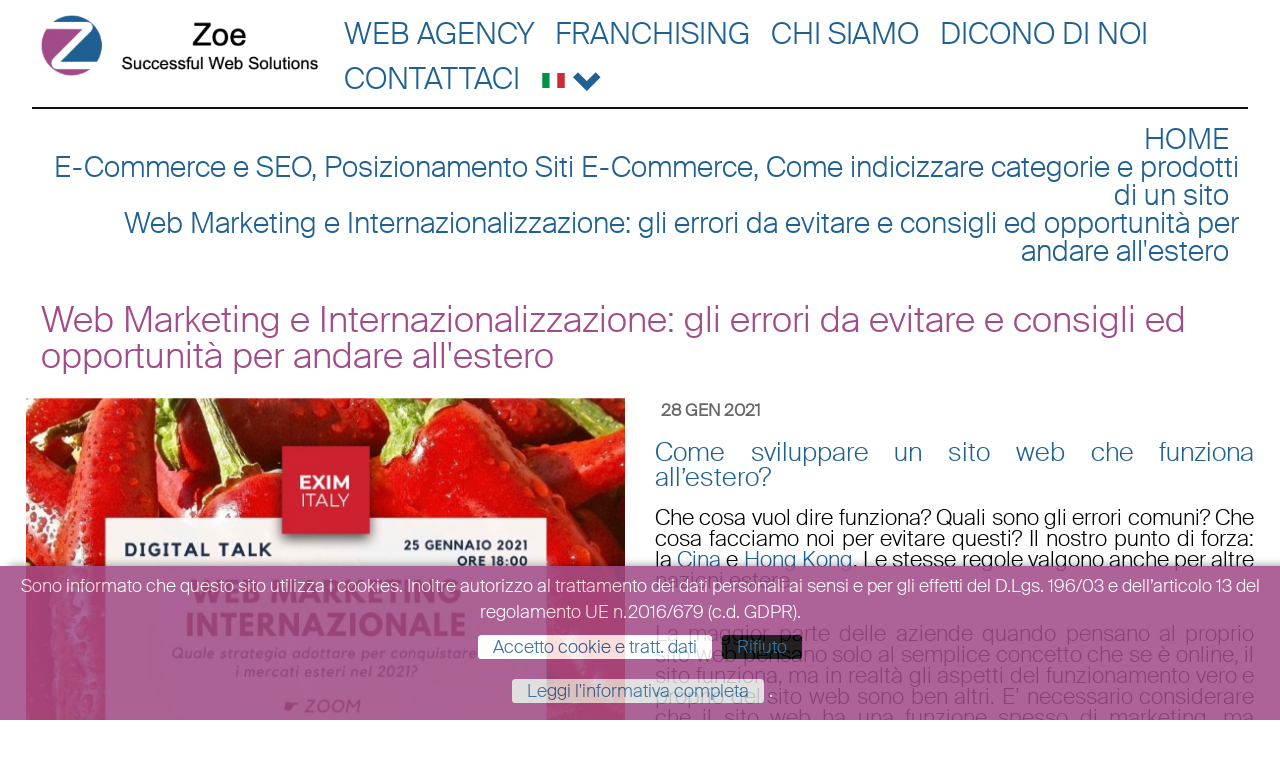

--- FILE ---
content_type: text/html; charset=utf-8
request_url: https://www.zoewebsolutions.it/web-marketing-e-internazionalizzazione-gli-errori-da-evitare-e-consigli-ed-opportunita-per-andare-all-estero
body_size: 13875
content:
<!DOCTYPE html>
<html lang="it">
<head>
  <!-- blocco centrale modello 4 -->
  <meta http-equiv="Content-Type" content="text/html; utf-8" />
  <meta http-equiv="X-UA-Compatible" content="IE=edge,chrome=1">
  <meta name="viewport" content="width=device-width, minimum-scale=1.0, maximum-scale=1.0, user-scalable=no">
  <!-- The above 3 meta tags *must* come first in the head; any other head content must come *after* these tags -->

  <!-- attivo la navigazione da parte degli spider nella pagina -->
    <META NAME="ROBOTS" CONTENT="INDEX, FOLLOW">
  <!-- Visualizzo Title, Keyword e description -->
  <title>Web Marketing e Internazionalizzazione: gli errori da evitare e consigli ed opportunità per andare all'estero | Zoe Web Solutions</title>  <meta name="description" content="Web Marketing e Internazionalizzazione: gli errori da evitare e consigli ed opportunità per andare all'estero. ">  <meta name="keywords" content="Web Marketing e Internazionalizzazione: gli errori da evitare e consigli ed opportunità per andare all'estero">
  <!-- cerco le pagine alternate -->
  <link rel="alternate" href="/web-marketing-e-internazionalizzazione-gli-errori-da-evitare-e-consigli-ed-opportunita-per-andare-all-estero" hreflang="it-IT" />
  <!-- Favicons -->
      <link rel="icon" href="/favicon.ico">
  <!-- BLOCCO CSS -->
  <link rel="stylesheet" type="text/css" href="/bootstrap-dist/css/bootstrap.css"<>
  <link rel="stylesheet" type="text/css" href="/css/all.css">
  <link rel="stylesheet" type="text/css" href="/css/base.css">
  <link rel="stylesheet" type="text/css" href="/css/slide.css">
  <link rel="stylesheet" type="text/css" href="/css/color.css">
  <link rel="stylesheet" type="text/css" href="/css/privacy.css">
  <link rel="stylesheet" type="text/css" href="/css/fonts/font.css">
  <link rel="stylesheet" type="text/css" href="/css/flexslider.css">
  <link rel="stylesheet" type="text/css" href="/css/megamenu.css">
  <link rel="stylesheet" type="text/css" href="/css/tab.css">
  <link rel="stylesheet" type="text/css" href="/css/table.css">
  <link rel="stylesheet" type="text/css" href="/css/infobox.css">
  <link rel="stylesheet" type="text/css" href="/css/background.css">
  <link rel="stylesheet" type="text/css" href="/css/video.css">
  <link rel="stylesheet" type="text/css" href="/css/skdslider.css">
  <link rel="stylesheet" type="text/css" href="/css/cookie.css">
  <link rel="stylesheet" type="text/css" href="/css/colorfont.css">
  <!-- font nuovo template -->
  <link rel="stylesheet" type="text/css" href="/css/font.css">

  <!-- FINE CSS -->

  <!-- Eliminate Internet Explorer HTML5 Compatibility Problems -->
  <!--[if lt IE 9]>
    <script src="http://html5shim.googlecode.com/svn/trunk/html5.js"></script>
  <![endif]-->

  <!-- Codice google analytics --><script type='text/javascript'>
  window.smartlook||(function(d) {
    var o=smartlook=function(){ o.api.push(arguments)},h=d.getElementsByTagName('head')[0];
    var c=d.createElement('script');o.api=new Array();c.async=true;c.type='text/javascript';
    c.charset='utf-8';c.src='https://web-sdk.smartlook.com/recorder.js';h.appendChild(c);
    })(document);
    smartlook('init', '70ec0d35b7967e437ac5841fc7bdcea7ad6cbdb7', { region: 'eu' });
</script>

<!-- Google tag (gtag.js) -->
<script async src="https://www.googletagmanager.com/gtag/js?id=G-N6NGBDD285"></script>
<script>
  window.dataLayer = window.dataLayer || [];
  function gtag(){dataLayer.push(arguments);}
  gtag('js', new Date());

  gtag('config', 'G-N6NGBDD285');
</script><meta property="og:url" content="//www.zoewebsolutions.it/web-marketing-e-internazionalizzazione-gli-errori-da-evitare-e-consigli-ed-opportunita-per-andare-all-estero"/><meta property="og:type" content="article"/><meta property="og:title" content="Web Marketing e Internazionalizzazione: gli errori da evitare e consigli ed opportunità per andare all'estero | Zoe Web Solutions"/><meta property="og:description" content="Web Marketing e Internazionalizzazione: gli errori da evitare e consigli ed opportunità per andare all'estero. "/><meta property="og:image" content="//www.zoewebsolutions.it/img_up/logo/20200805215511-821.png"/></head>

  <!-- Inzio corpo della pagina-->
<body id="home" class="pcap-body">
    <div class="layer-privacy-button" id="layer-privacy-button"><a href="javascript:finestraClose();">X</a></div>
<div class="layer-privacy" id="layer-privacy">
  <div class="layer-privacy-text">
    <h2></h2>
      </div>
</div>
    <header class="headerMobile pcap-testata" style="background-color:#ffffff">
  <div class="wrapper">
      <div class="row">          <a href="#" id="menutoggle" class="MTtoplog" title=""  onclick="closeMegaMenu()"><i class="fa fa-bars"></i></a>        <div class="grid_3 mb15 posLogo">
          <div id="banner">              <div class="logo">
                <a title="Logo" alt="Logo" href="/" style="background: url('/img_up/logo/20200805215511-821.png') no-repeat scroll center center / contain rgba(0, 0, 0, 0);"></a>
              </div>          </div>
        </div>

            <div class="navbar-header MMtoplog" onclick="closeTopNav()" style="margin-top:-35px">
      </div>

          <div class="grid_9 marginzero paddingzero">
        <!---------------------- BLOCCO MENU NAVIGAZIONE ---------------------->
        <nav id="topnav" role="navigation">
  <div class="blcScorr">
  <ul class="srt-menu" id="menu-main-navigation">      <li>
        <a href="/index.php" title="Web Agency">Web Agency</a>      </li>      <li>
        <a href="/franchising-web-agency" title="Franchising">Franchising</a>      </li>      <li>
        <a href="/web-agency-bologna" title="Chi Siamo">Chi Siamo</a>      </li>      <li>
        <a href="/testimonianze" title="Dicono di noi">Dicono di noi</a>      </li>      <li>
        <a href="/prenota-un-appuntamento" title="Contattaci">Contattaci</a>      </li>        <li class="headermob">
          <a href="/" title="ITALY - Italiano" alt="ITALY - Italiano">
            <img src="/img/it-IT.svg" border="0" style="width: 25px; height: 15px; " alt="ITALY - Italiano">
            <span style="vertical-align: middle;">italiano</span>
          </a>
        </li>        <li class="headermob">
          <a href="/en-HK/" title="HONG KONG - English" alt="HONG KONG - English">
            <img src="/img/en-HK.svg" border="0" style="width: 25px; height: 15px; " alt="HONG KONG - English">
            <span style="vertical-align: middle;">english</span>
          </a>
        </li>        <li class="headermob">
          <a href="/en-ZA/" title="SOUTH AFRICA - English" alt="SOUTH AFRICA - English">
            <img src="/img/en-ZA.svg" border="0" style="width: 25px; height: 15px; " alt="SOUTH AFRICA - English">
            <span style="vertical-align: middle;">english</span>
          </a>
        </li>        <li class="headermob">
          <a href="/zh-Hans-CN/" title="CHINA - 中文 简体 simplified" alt="CHINA - 中文 简体 simplified">
            <img src="/img/zh-Hans-CN.svg" border="0" style="width: 25px; height: 15px; " alt="CHINA - 中文 简体 simplified">
            <span style="vertical-align: middle;">简体</span>
          </a>
        </li>        <li class="headermob">
          <a href="/zh-Hant-HK/" title="HONG KONG - 中文 Traditional" alt="HONG KONG - 中文 Traditional">
            <img src="/img/zh-Hant-HK.svg" border="0" style="width: 25px; height: 15px; " alt="HONG KONG - 中文 Traditional">
            <span style="vertical-align: middle;">中文</span>
          </a>
        </li>        <li class="headermob">
          <a href="/de-DE/" title="GERMANY - German" alt="GERMANY - German">
            <img src="/img/de-DE.svg" border="0" style="width: 25px; height: 15px; " alt="GERMANY - German">
            <span style="vertical-align: middle;">german</span>
          </a>
        </li>      <li class="dropdownSM menu-dext-headerSM">        <a class="dropdown-toggle" data-toggle="dropdown" role="button" aria-haspopup="true" aria-expanded="false" href="" title="ITALY - Italiano" alt="ITALY - Italiano">
          <img src="/img/it-IT.svg" border="0" style="width: 25px; height: 15px; " alt="ITALY - Italiano"> <span  style="vertical-align: middle;" class="glyphicon glyphicon-chevron-down"></span>
        </a>
        <ul class="dropdown-menu dropdown-lenguage">            <li>
              <a href="/" title="ITALY - Italiano" alt="ITALY - Italiano">
                <img src="/img/it-IT.svg" border="0" style="width: 25px; height: 15px; " alt="ITALY - Italiano">
                <span style="vertical-align: middle;">italiano</span>
              </a>
            </li>            <li>
              <a href="/en-HK/" title="HONG KONG - English" alt="HONG KONG - English">
                <img src="/img/en-HK.svg" border="0" style="width: 25px; height: 15px; " alt="HONG KONG - English">
                <span style="vertical-align: middle;">english</span>
              </a>
            </li>            <li>
              <a href="/en-ZA/" title="SOUTH AFRICA - English" alt="SOUTH AFRICA - English">
                <img src="/img/en-ZA.svg" border="0" style="width: 25px; height: 15px; " alt="SOUTH AFRICA - English">
                <span style="vertical-align: middle;">english</span>
              </a>
            </li>            <li>
              <a href="/zh-Hans-CN/" title="CHINA - 中文 简体 simplified" alt="CHINA - 中文 简体 simplified">
                <img src="/img/zh-Hans-CN.svg" border="0" style="width: 25px; height: 15px; " alt="CHINA - 中文 简体 simplified">
                <span style="vertical-align: middle;">简体</span>
              </a>
            </li>            <li>
              <a href="/zh-Hant-HK/" title="HONG KONG - 中文 Traditional" alt="HONG KONG - 中文 Traditional">
                <img src="/img/zh-Hant-HK.svg" border="0" style="width: 25px; height: 15px; " alt="HONG KONG - 中文 Traditional">
                <span style="vertical-align: middle;">中文</span>
              </a>
            </li>            <li>
              <a href="/de-DE/" title="GERMANY - German" alt="GERMANY - German">
                <img src="/img/de-DE.svg" border="0" style="width: 25px; height: 15px; " alt="GERMANY - German">
                <span style="vertical-align: middle;">german</span>
              </a>
            </li>        </ul>
      </li>
 
   </ul>
</nav>
        <!-- ---------FINE BLOCCO MENU NAVIGAZIONE -------------->
      </div>

    </div>
  </div>

  <!---------------------- BLOCCO MENU NAVIGAZIONE ---------------------->
    <!-- ---------FINE BLOCCO MENU NAVIGAZIONE -------------->

</header>
  <hr class="hrmdp">
  <section id="hero" class="clearfix topslide">
      </section>
  <div class="layer-basic pcap-corpopagina"><div id="main" class="wrapper">
  <section id="content" class="wide-content">
    <div class="grid_12">

      <h3 class="breadcrumbs" style="text-align:right"><a href="/" title="HOME">HOME</A><br>  <a href="/e-commerce-seo.php" title="E-Commerce e SEO, Posizionamento Siti E-Commerce, Come indicizzare categorie e prodotti di un sito">E-Commerce e SEO, Posizionamento Siti E-Commerce, Come indicizzare categorie e prodotti di un sito</A><br> <a href="/web-marketing-e-internazionalizzazione-gli-errori-da-evitare-e-consigli-ed-opportunita-per-andare-all-estero" title="Web Marketing e Internazionalizzazione: gli errori da evitare e consigli ed opportunità per andare all'estero">Web Marketing e Internazionalizzazione: gli errori da evitare e consigli ed opportunità per andare all'estero</A><br>      </h3>
    </div>
    <!-- BLOCCO CONTENT AREA -->
    <!-- content area -->
    <article id="content" class="wide-content news single-news">
      <div class="row">
        <div class="col-xs-12" itemscope itemtype="http://schema.org/Article">
          <header><h1 class="title" style="float: right; font-size:2em">Web Marketing e Internazionalizzazione: gli errori da evitare e consigli ed opportunità per andare all'estero</h1></header>
        </div>          <div class="col-md-6 col-md-6 col-sm-12 col-xs-12 first">		<div class="col-xs-12 nopadding">
			<img src="/img_up/prop/big/20210128105618-242.jpg" style="max-width: 100%; border: 0px" alt="Web Marketing e Internazionalizzazione: gli errori da evitare e consigli ed opportunità per andare all'estero" id="newsphoto" />
		</div> 

<style>
#pcap_slider_gallery {
  position: relative;
  overflow: hidden;
  margin: 0px auto 0 auto;
  border-radius: 4px;
}

#pcap_slider_gallery ul {
  position: relative;
  margin: 0;
  padding: 0;
  height: auto;
  list-style: none;
}

#pcap_slider_gallery ul li {
  position: relative;
  display: block;
  float: left;
  margin: 0;
  padding: 0;
  background: #fff;
  text-align: center;
  line-height: 300px;
}

a.control_prev, a.control_next {
  position: absolute;
  top: 40%;
  z-index: 999;
  display: block;
  padding: 4% 3%;
  width: auto;
  height: auto;
  background: #2a2a2a;
  color: #fff!important;
  text-decoration: none;
  font-weight: 600;
  font-size: 18px;
  opacity: 0.8;
  cursor: pointer;
}

a.control_prev:hover, a.control_next:hover {
  opacity: 1;
  -webkit-transition: all 0.2s ease;
	  color: #fff!important;
}

a.control_prev {
  border-radius: 0 2px 2px 0;
}

a.control_next {
  right: 0;
  border-radius: 2px 0 0 2px;
}

.slider_option {
  position: relative;
  margin: 10px auto;
  width: 160px;
  font-size: 18px;
}
</style>
          </div>
          <div class="col-md-6 col-md-6 col-sm-12 col-xs-12 last">        <div class="entry-content summary">
          <div class="header-meta entry-meta">
            <div class="post-meta clearfix">
              <span class="post-meta-date" itemprop="datePublished"><i class="fa fa-calendar-o"></i>28 GEN 2021</span>
              <!--
              <span class="author vcard author-meta"></span>
              <span class="meta-label">Posted by <a title=""  href="#" title="" rel="author">Pinco Pallo</a></span>
              <span class="meta-sep">&nbsp;</span>
              <span class="comments-meta"><a title=""  href="#" class="link-to-comments">Leave a reply</a></span>
              -->
            </div>
          </div>
          <div itemprop="description"><h2>Come <strong>sviluppare un sito web</strong> che funziona all&rsquo;estero?</h2>

<p>Che cosa vuol dire funziona? Quali sono gli errori comuni? Che cosa facciamo noi per evitare questi?&nbsp;Il nostro punto di forza: la <a href="https://www.zoewebsolutions.it/cn_CN/"><strong>Cina</strong></a> e <a href="https://www.zoewebsolutions.it/zh_HK/"><strong>Hong Kong</strong></a>. Le stesse regole valgono anche per altre nazioni estere.</p>

<p>La maggior parte delle aziende quando pensano al proprio sito web pensano solo al semplice concetto che se &egrave; online, il sito funziona, ma in realt&agrave; gli aspetti del funzionamento vero e proprio del sito web sono ben altri. E&rsquo; necessario considerare che il sito web ha una funzione spesso di <strong>marketing</strong>, ma talvolta anche per <strong>uso interno</strong> attraverso <a href="cms-content-management-system.php"><strong>aree riservate dedicate</strong></a>. Ovviamente sono due utilizzi molto differenti e che danno un valore di funzionamento molto diverso l&rsquo;uno dall&rsquo;altro.</p>

<p>Se analizziamo il sito web da un punto di vista di marketing <em>se il sito web &egrave; online non significa che funziona</em>, ma semplicemente che l&rsquo;<em>azienda ha un sito</em>.</p>

<p>Per funzionare, &egrave; necessario <strong>trasformare il sito in un vero e proprio strumento di lavoro</strong>, che <strong>porti clienti</strong> in sostanza. Per farlo, il sito deve presentare specifiche <strong>caratteristiche tecniche</strong> e <strong>comunicative</strong> che consentano innanzitutto di <strong>essere visibili</strong> e che successivamente possa <strong>convertire i navigatori in clienti</strong>.</p>

<h3>Gli errori maggiormente diffusi sono principalmente di natura tecnica.</h3>

<p>Innanzitutto il <strong>sito per posizionarsi</strong>, deve <strong>segnalare correttamente ai motori di ricerca</strong>, in quale <strong>nazione</strong>, oltre che la <strong>lingua</strong> deve essere <strong>letto ed indicizzato</strong> il sito, quindi <strong>non basta fare il sito in inglese per posizionarsi all&rsquo;estero</strong>, ma deve essere <strong>indicata la nazione specifica in cui desideriamo indicizzare il sito per la lingua inglese</strong>, che ovviamente deve essere una <strong>lingua ufficiale riconosciuta nella nazione per indicizzarsi</strong>, ed inoltre per fornire delle basi di natura tecnica &egrave; fondamentale che i <strong>contenuti rispettino tutti i criteri corretti e completi nel codice HTML</strong>.</p>

<p>Inoltre, un aspetto fondamentale e da non sottovalutare, &egrave; quello dell&rsquo;<a href="i-consigli-del-2017-per-la-migliore-user-experience"><strong>usabilit&agrave; e della user experience</strong></a>, che parte dal <a href="velocita-siti-web-mobile-google"><strong>sito web responsive</strong></a>, ovvero che si <strong>adatta al dispositivo</strong>, oltre che a tutta la <strong>strategia</strong> e la <strong>comunicazione</strong>, <strong>dalla struttura fino ai contenuti e alla loro organizzazione nelle pagine</strong>. Questo aspetto &egrave; molto importante non solo per i <strong>siti web</strong>, ma anche per le <strong>sezioni amministrative per utilizzo interno</strong>.</p>

<p>Per evitare queste problematiche i nostri sviluppatori hanno progettato e continuano ad aggiornare quotidianamente il nostro <strong>CMS</strong>, un <strong>gestionale web progettato per una soluzione web di successo</strong> anche rivolta al <strong>web marketing internazionale</strong>.</p>

<p>Sicuramente il nostro <strong>punto di forza sul mercato internazionale</strong> &egrave; basato su una <strong>esperienza pluriennale</strong> con <strong>China ed Hong Kong</strong>, in cui seguiamo sia <strong>aziende locali</strong> che <strong>aziende occidentali che sono entrate nel mercato asiatico</strong> e dove &egrave; <strong>fondamentale sapere a chi ti rivolgi e come farlo</strong>, oltre al fatto che anche i <strong>motori di ricerca e le regole del gioco sono differenti</strong>.</p>

<p>Queste esperienza ci consente di affrontare con successo anche altri mercati esteri ovviamente.</p>

<h3>UNA STORIA DI SUCCESSO</h3>

<p>Dal 2015 seguiamo ad esempio una <a href="https://www.ibtailors.com" target="_blank"><strong>sartoria di Hong Kong</strong></a>, specializzata in <strong>abbigliamento su misura per uomo</strong>. Il titolare della sartoria &egrave; indiano, e seppur da lungo tempo residente ad Hong Kong, parlava il cinese, ma aveva difficolt&agrave; nella scrittura.&nbsp;</p>

<p><em>L&rsquo;obiettivo era di incrementare sia il volume d&rsquo;affari derivato dalla clientela locale turistica che da quella business, oltre alla clientela internazionale fidelizzata da continuare a coltivare.</em></p>

<p>Per questa ragione abbiamo confezionato inizialmente un <strong>sito corporate in inglese come lingua principale</strong>, per <strong>consentire a tutti l&rsquo;accessibilit&agrave; al sito</strong>, e di impostare tutti&nbsp; i <strong>contenuti in cinese tradizionale come lingua secondaria</strong>.</p>

<p>Inoltre abbiamo studiato un <strong>sistema semplice di gestione delle richieste di disponibilit&agrave; per gli appuntamenti ai trunk show internazionali</strong> dove <strong>prende le misure dei propri clienti per confezionare poi gli abiti e spedirli in tutto il mondo</strong>.</p>

<p>Abbiamo quindi curato tutto il <strong><a href="5-punti-di-forza-della-seo">posizionamento sui motori di ricerca</a> per il mercato di Hong Kong</strong>.</p>

<p>Il prossimo step &egrave; sulla progettazione di un nuovo <a href="e-commerce-seo.php"><strong>sito web e-commerce</strong></a> con <strong>configuratore</strong> per consentire di <strong>personalizzare ed acquistare online</strong> tutti i principali prodotti trattati e tutte le finiture, senza dover prendere le misure personalmente, quindi potersi dedicare alla produzione vera e propria.</p>

<p>I <strong>configuratori</strong> sono un potente compagno di viaggio per <strong>ecommerce evoluti</strong>, che possono anche appoggiarsi a <strong>nuove tecnologie</strong> come la <strong>realt&agrave; aumentata</strong> od integrarsi a <strong>chatbot</strong> con <strong>intelligenza artificiale</strong> per <strong>guidare passo passo l&rsquo;acquirente nell&rsquo;acquisto</strong>, senza nulla togliere alla <strong>tradizionale esperienza nella bottega</strong>.</p>

<h3>GLI ERRORI MAGGIORMENTE DIFFUSI</h3>

<p>Gli errori maggiormente diffusi sono prettamente di natura tecnica.</p>

<p><strong>Sito con errori nel codice</strong>, <strong>mancanza di indicizzazione</strong> per i <strong>contenuti gestiti male sul sito</strong> e quindi non portano risultati e soprattutto nei casi specifici del <strong>marketing internazionale</strong>, abbiamo l&rsquo;importanza come dicevo al principio, di poter <strong>consentire ai motori di ricerca come comprendere e gestire correttamente le lingue per indicizzare i contenuti sui motori di ricerca</strong>, quindi indirizzando gi&agrave; il sito al <strong>corretto search engine della nazione target</strong>.</p>

<p>Ovviamente oltre ai contenuti parliamo anche del corretto motore di ricerca al quale rivolgersi: ad esempio su <strong>Hong Kong</strong> &egrave; maggiormente diffuso <strong>Yahoo</strong>, mentre nel mercato <strong>Cina</strong> continentale addirittura <strong>Baidu</strong> che indicizza con priorit&agrave; la lingua <strong>cinese semplificato</strong>.</p>

<h3>IPOTETICO CASO</h3>

<p>Per quel che riguarda il sito &egrave; sicuramente importante andare ad <strong>automatizzare il processo di configurazione</strong> per consentire ad un <strong>prodotto professionale</strong> di <strong>essere acquistato online</strong> tramite un <strong>e-commerce</strong> che consenta appunto di poter <strong>personalizzare il prodotto</strong> ed accompagnare ad esempio un dentista ad acquistare la poltrona odontoiatrica online in piena autonomia. Si potrebbe inoltre fare <strong>dialogare il sito con una eventuale <a href="Sviluppo-App">app</a></strong> che con la <strong>realt&agrave; aumentata</strong> potrebbe anche <strong>mostrare in un ambiente ibrido virtuale/reale l&rsquo;ingombro e le finiture</strong>&nbsp;della poltrona negli ambulatori del proprio studio odontoiatrico in base alle personalizzazioni.</p>

<p>Questo &egrave; un piccolo assaggio al <strong>web marketing internazionale</strong> che puoi approfondire in questo video sottostante.</p>
            <div style="clear: both;"></div>
                  <div style="clear: both;"></div>
                  <div style="clear: both;"></div>	<div class="col-lg-12 col-md-12 col-sm-12 col-xs-12 nopadding">
		<div class="rwd-video">
			<iframe src="//www.youtube.com/embed/YJckWtX-4D0?rel=0" allowfullscreen="" frameborder="0" height="315" width="560"></iframe>
		</div>
	</div>                  <div style="clear: both;"></div>                </div>

                <!-- <p class="readmore"><a title=""  href="#" class="buttonlink news">Condividi</a></p>-->
              </div>
          </div>
        </div>
      </div>
    </article><!-- end content area -->


    <!-----------------  BLOCCO COMMENTI --------------------------------->
    <!--
    <article id="comment">
      <div class="row">
        <div class="grid_12">
          <h2>Commenti <i class="fa fa-comments"></i></h2>
        </div>
        <div class="grid_12 container-commento" itemprop="comment">
          <div class="grid_2"><p><em>Giulio Verdi</em></p>
            <span class="ora-commento"><p>15:55 del 15/09/2014</p></span>
          </div>
          <div class="grid_10">
            <p>
              <span class="grid_1"><i class="fa fa-quote-left quote-commento"></i></span>
              <span class="grid_11"> Lorem ipsum dolor sit amet, consectetur adipisicing elit, sed do eiusmod tempor incididunt ut labore et dolore magna aliqua. Ut enim ad minim veniam, quis nostrud exercitation ullamco laboris nisi ut aliquip ex ea commodo consequat. Duis aute irure dolor in reprehenderit in voluptate velit esse cillum dolore eu fugiat nulla pariatur. Excepteur sint occaecat cupidatat non proident, sunt in culpa qui officia deserunt mollit anim id est laborum.</span>
            </p>
          </div>
        </div>
        <div class="grid_12">
          <hr/>
          <h2>Lascia il tuo commento <i class="fa fa-pencil"></i></h2>
          <form action="#">
            <div>
              <input id="Field1" placeholder="Nome" name="Field1" type="text" class="field text fn" value="" size="8" tabindex="1">
            </div>
            <div>
              <input id="Field3" name="Field3" placeholder="E-mail" type="email" spellcheck="false" value="" maxlength="255" tabindex="3">
            </div>
            <div>
              <textarea id="Field4" placeholder="Messaggio" name="Field4" spellcheck="true" rows="10" cols="50" tabindex="4"></textarea>
            </div>
            <p class="readmore"><a title="" href="#" class="buttonlink news">Commenta&nbsp;<i class="fa fa-comment"></i></a></p>
          </form>
        </div>
      </div>
    </article> -->
    <!----------------- FINE BLOCCO COMMENTI --------------------------------->
  </section>
</div>
<div id="main" class="wrapper">  <div class="row tabfont pcap-tab">    <div class="col-lg-12 col-md-12 col-sm-12 col-xs-12 nopadding pcap-tab">
        <div class="col-lg-12 col-md-12 col-sm-12 col-xs-12 col-item col-xs-mbile">            <a href="/testimonianze" title="Alcune testimonianze">          </a>          <div class="full-left">
            <h3 class="text-uppercase">                <a href="/testimonianze" title="Alcune testimonianze">              Alcune testimonianze</h3>              </a>            <h4>Ecco un paio di testimonianze.</h4>            <h5>Desideri sapere cosa pensano altre aziende di noi?</h5>            <p>
              <form action="/testimonianze">
                <button type="submit" class="btn text-center" title="Alcune testimonianze">
                  scopri subito                </button>
              </form>
            </p>          </div>
        </div>
<div style="clear:both"></div>        <div class="col-lg-6 col-md-6 col-sm-12 col-xs-12 col-item col-xs-mbile">            <a href="/alessandra-keplero-servizi" title="">              <img src="/img_up/big/20220207145009-794.jpg" class="img-responsive" alt="" title="">          </a>          <div class="full-left">
            <h3 class="text-uppercase">                <a href="/alessandra-keplero-servizi" title="">              </h3>              </a>            <h5></h5>          </div>
        </div>
        <div class="col-lg-6 col-md-6 col-sm-12 col-xs-12 col-item col-xs-mbile">            <a href="/franco-calzoleria-pennesi" title="">              <img src="/img_up/big/20220207145201-41.jpg" class="img-responsive" alt="" title="">          </a>          <div class="full-left">
            <h3 class="text-uppercase">                <a href="/franco-calzoleria-pennesi" title="">              </h3>              </a>            <h5></h5>          </div>
        </div>
<div style="clear:both"></div>        <div class="col-lg-12 col-md-12 col-sm-12 col-xs-12 col-item col-xs-mbile">          <div class="full-left">
            <h3 class="text-uppercase">              Sei nostro cliente o ci conosci?</h3>            <h4>Per noi ed i nostri futuri clienti è importante avere un tuo feedback. Lascia una tua testimonianza sul canale che preferisci</h4>            <h5></h5>          </div>
        </div>
<div style="clear:both"></div>        <div class="col-lg-3 col-md-3 col-sm-12 col-xs-12 col-item col-xs-mbile">            <a href="https://www.facebook.com/ZoeWebAppAgency/reviews" title="">              <img src="/img_up/big/20200618192759-571.jpg" class="img-responsive" alt="" title="">          </a>          <div class="full-left">
            <h3 class="text-uppercase">                <a href="https://www.facebook.com/ZoeWebAppAgency/reviews" title="">              </h3>              </a>            <h5></h5>            <p>
              <form action="https://www.facebook.com/ZoeWebAppAgency/reviews">
                <button type="submit" class="btn text-center" title="">
                  Lascia una tua recensione su Facebook                </button>
              </form>
            </p>          </div>
        </div>
        <div class="col-lg-3 col-md-3 col-sm-12 col-xs-12 col-item col-xs-mbile">            <a href="https://g.page/zoe-web-solutions/review?kd " title="">              <img src="/img_up/big/20200618192612-559.jpg" class="img-responsive" alt="" title="">          </a>          <div class="full-left">
            <h3 class="text-uppercase">                <a href="https://g.page/zoe-web-solutions/review?kd " title="">              </h3>              </a>            <h5></h5>            <p>
              <form action="https://g.page/zoe-web-solutions/review?kd ">
                <button type="submit" class="btn text-center" title="">
                  Lascia una tua recensione su Google                </button>
              </form>
            </p>          </div>
        </div>
        <div class="col-lg-3 col-md-3 col-sm-12 col-xs-12 col-item col-xs-mbile">            <a href="https://www.linkedin.com/in/mauro-ianassi-21b62717/" title="">              <img src="/img_up/big/20200618192621-266.jpg" class="img-responsive" alt="" title="">          </a>          <div class="full-left">
            <h3 class="text-uppercase">                <a href="https://www.linkedin.com/in/mauro-ianassi-21b62717/" title="">              </h3>              </a>            <h5></h5>            <p>
              <form action="https://www.linkedin.com/in/mauro-ianassi-21b62717/">
                <button type="submit" class="btn text-center" title="">
                  Lascia una tua recensione su LinkedIn                </button>
              </form>
            </p>          </div>
        </div>
        <div class="col-lg-3 col-md-3 col-sm-12 col-xs-12 col-item col-xs-mbile">          <div class="full-left">
            <h3 class="text-uppercase">              </h3>            <h5><!-- TrustBox script -->
<script type="text/javascript" src="//widget.trustpilot.com/bootstrap/v5/tp.widget.bootstrap.min.js" async></script>
<!-- End TrustBox script -->
<!-- TrustBox widget - Review Collector -->
<div class="trustpilot-widget" data-locale="it-IT" data-template-id="56278e9abfbbba0bdcd568bc" data-businessunit-id="61e18e3b05c7eb3991dfd6af" data-style-height="52px" data-style-width="100%">
  <a href="https://it.trustpilot.com/review/zoewebsolutions.it" target="_blank" rel="noopener">Trustpilot</a>
</div>
<!-- End TrustBox widget -->
<br><br>
<!-- TrustBox script -->
<script type="text/javascript" src="//widget.trustpilot.com/bootstrap/v5/tp.widget.bootstrap.min.js" async></script>
<!-- End TrustBox script -->
<!-- TrustBox widget - Micro Review Count -->
<div class="trustpilot-widget" data-locale="it-IT" data-template-id="5419b6a8b0d04a076446a9ad" data-businessunit-id="61e18e3b05c7eb3991dfd6af" data-style-height="24px" data-style-width="100%" data-theme="light">
  <a href="https://it.trustpilot.com/review/zoewebsolutions.it" target="_blank" rel="noopener">Trustpilot</a>
</div>
<!-- End TrustBox widget --></h5>          </div>
        </div>
<div style="clear:both"></div>        <div class="col-lg-12 col-md-12 col-sm-12 col-xs-12 col-item col-xs-mbile">          <div class="full-left">
            <h3 class="text-uppercase">              </h3>            <h5><a id="contatti" name="contatti"></a></h5>          </div>
        </div>
<div style="clear:both"></div>    </div>
  </div>
</div>

    <!-- blocco 3 --><div class="wrapper prefooter pcap-prefooter">
    <div class="row">
      <div class="grid_4">
        <h3>Nostri Servizi</h3>            <p>&raquo;&nbsp;<a href="/posizionamento-sui-motori-di-ricerca-seo" title="Posizionamento Siti Web">Posizionamento Siti Web</a></p>            <p>&raquo;&nbsp;<a href="/Sviluppo-App" title="Sviluppo App">Sviluppo App</a></p>            <p>&raquo;&nbsp;<a href="/tools-seo.php" title="Tools S.E.O.">Tools S.E.O.</a></p>            <p>&raquo;&nbsp;<a href="/web-marketing" title="Web Marketing">Web Marketing</a></p>            <p>&raquo;&nbsp;<a href="/local-SEO" title="Local SEO e Posizionamento Geo Localizzato">Local SEO e Posizionamento Geo Localizzato</a></p>            <p>&raquo;&nbsp;<a href="/siti-web" title="Siti Web">Siti Web</a></p>            <p>&raquo;&nbsp;<a href="/cms-content-management-system.php" title="C.M.S.">C.M.S.</a></p>            <p>&raquo;&nbsp;<a href="/e-commerce-seo.php" title="E-Commerce e S.E.O.">E-Commerce e S.E.O.</a></p>            <p>&raquo;&nbsp;<a href="/web-design.php" title="Web Design">Web Design</a></p>            <p>&raquo;&nbsp;<a href="/noleggio-siti-web" title="Noleggio siti web">Noleggio siti web</a></p>            <p>&raquo;&nbsp;<a href="/franchising-web-agency" title="Franchising">Franchising</a></p>            <p>&raquo;&nbsp;<a href="/finanza-agevolata" title="Finanza Agevolata">Finanza Agevolata</a></p>      </div>

      <!------ BLOCCO 2 WIDGET ULTIME NEWS ------>

      <div class="grid_4" itemscope itemtype="http://schema.org/Article">
        <h3>News</h3>            <article class="post" >
              <div class="meta">
                <ul>
                  <li class="date" itemprop="datePublished"><i class="far fa-calendar-alt"></i>31/DIC/2023</li>
                </ul>
              </div>
              <h5>
                <a href="/il-successo-dietro-un-blog-ottimizzato-pianificazione-keyword-e-ottimizzazione" title="Il Successo dietro un Blog Ottimizzato: Pianificazione, Keyword e Ottimizzazione" itemprop="name">Il Successo dietro un Blog Ottimizzato: Pianificazione, Keyword e Ottimizzazione</a>
              </h5>
            </article>            <article class="post" >
              <div class="meta">
                <ul>
                  <li class="date" itemprop="datePublished"><i class="far fa-calendar-alt"></i>18/DIC/2023</li>
                </ul>
              </div>
              <h5>
                <a href="/wordpress-valutare-attentamente-prima-di-scegliere-per-il-tuo-sito-aziendale" title="WordPress: Valutare Attentamente prima di Scegliere per il Tuo Sito Aziendale" itemprop="name">WordPress: Valutare Attentamente prima di Scegliere per il Tuo Sito Aziendale</a>
              </h5>
            </article>            <article class="post" >
              <div class="meta">
                <ul>
                  <li class="date" itemprop="datePublished"><i class="far fa-calendar-alt"></i>22/NOV/2023</li>
                </ul>
              </div>
              <h5>
                <a href="/ottimizzazione-o-strategia-seo-la-chiave-per-il-successo-online" title="Ottimizzazione o Strategia SEO: La Chiave per il Successo Online" itemprop="name">Ottimizzazione o Strategia SEO: La Chiave per il Successo Online</a>
              </h5>
            </article>            <article class="post" >
              <div class="meta">
                <ul>
                  <li class="date" itemprop="datePublished"><i class="far fa-calendar-alt"></i>9/OTT/2023</li>
                </ul>
              </div>
              <h5>
                <a href="/link-building" title="Link building" itemprop="name">Link building</a>
              </h5>
            </article>            <article class="post" >
              <div class="meta">
                <ul>
                  <li class="date" itemprop="datePublished"><i class="far fa-calendar-alt"></i>13/SET/2023</li>
                </ul>
              </div>
              <h5>
                <a href="/perche-non-rimandare-i-lavori-per-il-tuo-sito" title="Perché non rimandare i lavori per il tuo sito?" itemprop="name">Perché non rimandare i lavori per il tuo sito?</a>
              </h5>
            </article>      </div>

      <!------ FINE WIDGET News------>

      <div class="grid_4" itemscope itemtype="http://schema.org/Article">  <form class="form-group small" id="FormGenericoprefooter1" name="FormGenericoprefooter1" method="post" enctype="multipart/form-data" action="/inc/foblpr-generarisposta.php" onSubmit="javascript:if (!valformprefooter1()) return false;">
    <input class="form-control" name="id_contact" id="id_contact" value="1" type="hidden">

    <h3 class="mob-cont-title">Richiedi il check up del tuo sito web</h3>      <p>La nostra web agency ti fornirà il report gratuito quanto prima</p>          <label class="name"></label>
          <input class="form-control" name="Azienda" id="Azienda" value="Azienda" type="text" onFocus="if(this.value=='Azienda'){this.value='';this.focus();}" onBlur="if(this.value==''){this.value='Azienda'}">
                    <label class="name"></label>
          <input class="form-control" name="nome" id="nome" value="Nome e Cognome" type="text" onFocus="if(this.value=='Nome e Cognome'){this.value='';this.focus();}" onBlur="if(this.value==''){this.value='Nome e Cognome'}">
                    <label class="name"></label>
          <input class="form-control" name="email" id="email" value="Telefono o E-mail" type="text" onFocus="if(this.value=='Telefono o E-mail'){this.value='';this.focus();}" onBlur="if(this.value==''){this.value='Telefono o E-mail'}">
                    <label class="name"></label>
          <h3>Selezionare un servizio di interesse</h3>           <SELECT class="form-control" name="Servizio" id="Servizio">              <OPTION value="Sito Web a Noleggio">Sito Web a Noleggio</option>              <OPTION value="Progetto Web Personalizzato">Progetto Web Personalizzato</option>              <OPTION value="App iOS/Android">App iOS/Android</option>              <OPTION value="Consulenza SEO">Consulenza SEO</option>          </select>          <label class="name"></label>
          <input class="form-control" name="sitoweb" id="sitoweb" value="Attuale Sito Web o App di riferimento" type="text" onFocus="if(this.value=='Attuale Sito Web o App di riferimento'){this.value='';this.focus();}" onBlur="if(this.value==''){this.value='Attuale Sito Web o App di riferimento'}">
                    <label class="message" ></label>
          <textarea class="form-control" name="posizionamento" id="posizionamento"  onFocus="if(this.value=='Indica le parole chiave di interesse, separate da una virgola per effettuare il check-up del sito web'){this.value='';this.focus();}" onBlur="if(this.value==''){this.value='Indica le parole chiave di interesse, separate da una virgola per effettuare il check-up del sito web'}">Indica le parole chiave di interesse, separate da una virgola per effettuare il check-up del sito web</textarea>          <label class="message" ></label>
          <textarea class="form-control" name="dettagli" id="dettagli"  onFocus="if(this.value=='Ulteriori Dettagli'){this.value='';this.focus();}" onBlur="if(this.value==''){this.value='Ulteriori Dettagli'}">Ulteriori Dettagli</textarea>          <div style="width: 100%; text-align: left">18+4= <input style="width: 100px" name="captchaRis" id="captchaRis" value="" type="text"></div>
          <input name="captchaTot" id="captchaTot" value="22" type="hidden">          <label class="privacy"></label>
          <input name="Privacy"
            id="Privacy"
            value="Sì"
            type="checkbox">&nbsp;&nbsp;Autorizzo al trattamento dei dati personali ai sensi e per gli effetti del D.Lgs. 196/03. <a target='_blank' href='\privacy.php'>Leggi informativa completa</a>           <label class="name"></label>
          <br/>
          <input class="btn-dixie m-l-md m-t-md form-control"
            name=""
            id=""
            value="invia il messaggio"
            type="submit" >  </form>
  <script language="javascript">
    function valformprefooter1() {
      mailRE1 = /^([a-zA-Z0-9_\.\-])+\@(([a-zA-Z0-9\-]{2,})+\.)+([a-zA-Z0-9]{2,})+$/;
      if (document.FormGenericoprefooter1.Azienda.value == '' || document.FormGenericoprefooter1.Azienda.value == 'Azienda') { alert("Inserire la Ragione Sociale della Azienda "); return false; };
if (document.FormGenericoprefooter1.nome.value == '' || document.FormGenericoprefooter1.nome.value == 'Nome e Cognome') { alert("Inserire un nome o un cognome"); return false; };
if (document.FormGenericoprefooter1.email.value == '' || document.FormGenericoprefooter1.email.value == 'Telefono o E-mail') { alert("Inserire un recapito telefonico o una e-mail"); return false; };
if (document.FormGenericoprefooter1.sitoweb.value == '' || document.FormGenericoprefooter1.sitoweb.value == 'Attuale Sito Web o App di riferimento') { alert("Precisare il servizio di interesse"); return false; };
if (!document.FormGenericoprefooter1.captchaRis.value) { alert("Non è stato inserito il captcha"); return false; };
if (document.FormGenericoprefooter1.captchaRis.value != 22) { alert("La somma del captcha non è corretta"); return false; };
if (!document.FormGenericoprefooter1.Privacy.checked) { alert("Autorizzare il trattamento dei dati per inviare la richiesta"); return false; };
      return true;
    }
  </script>      </div>

    </div>

  </div>

    <!-- Footer e credits -->
    <footer>
      <div class="prefooter pcap-footer"><!--Footer-->
  <div class="wrapper">
    <!-- Row social -->      <div class="col-lg-12 col-md-12 col-sm-12 col-xs-12 box-footer nopadding pcap-footer">
        <ul class="social">            <li>
              <a id="_url11" itemprop="url" class="ease-all" target="_blank" href="https://apps.apple.com/it/app/zoe/id1590105004" title="App Store"><i class="fab fa-app-store-ios"></i><span class="hide-text">App Store</span></a>
            </li>            <li>
              <a id="_url11" itemprop="url" class="ease-all" target="_blank" href="https://www.facebook.com/ZoeWebAppAgency/?fref=ts" title="Facebook"><i class="fab fa-facebook-f"></i><span class="hide-text">Facebook</span></a>
            </li>            <li>
              <a id="_url11" itemprop="url" class="ease-all" target="_blank" href="https://g.page/zoe-web-solutions?gm" title="G+"><i class="fab fa-google-plus-g"></i><span class="hide-text">G+</span></a>
            </li>            <li>
              <a id="_url11" itemprop="url" class="ease-all" target="_blank" href="https://play.google.com/store/apps/details?id=app.bolognamobileitaly.com61545f117668f" title="Google Play"><i class="fab fa-google-play"></i><span class="hide-text">Google Play</span></a>
            </li>            <li>
              <a id="_url11" itemprop="url" class="ease-all" target="_blank" href="https://www.instagram.com/zoewebsolutions/" title="Instagram"><i class="fab fa-instagram"></i><span class="hide-text">Instagram</span></a>
            </li>            <li>
              <a id="_url11" itemprop="url" class="ease-all" target="_blank" href="https://www.linkedin.com/company/zoe-web-solutions/?viewAsMember=true" title="Linkedin"><i class="fab fa-linkedin-in"></i><span class="hide-text">Linkedin</span></a>
            </li>            <li>
              <a id="_url11" itemprop="url" class="ease-all" target="_blank" href="https://twitter.com/ZoeWebSolutions" title="Twitter"><i class="fab fa-twitter"></i><span class="hide-text">Twitter</span></a>
            </li>            <li>
              <a id="_url11" itemprop="url" class="ease-all" target="_blank" href="https://wa.me/393349890342" title="Whatsapp"><i class="fab fa-whatsapp"></i><span class="hide-text">Whatsapp</span></a>
            </li>            <li>
              <a id="_url11" itemprop="url" class="ease-all" target="_blank" href="https://www.youtube.com/channel/UC7ZQhGoKV_jLnvf2mDAdaAA?view_as=subscriber" title="Youtube"><i class="fab fa-youtube"></i><span class="hide-text">Youtube</span></a>
            </li>        </ul>
      </div>    <div class="row">      <div class="col-lg-12 col-md-12 col-sm-12 col-xs-12 box-footer nopadding pcap-footer"><p><!-- TrustBox script -->
<script type="text/javascript" src="//widget.trustpilot.com/bootstrap/v5/tp.widget.bootstrap.min.js" async></script>
<!-- End TrustBox script -->
<!-- TrustBox widget - Review Collector -->
<div class="trustpilot-widget" data-locale="it-IT" data-template-id="56278e9abfbbba0bdcd568bc" data-businessunit-id="61e18e3b05c7eb3991dfd6af" data-style-height="52px" data-style-width="100%">
  <a href="https://it.trustpilot.com/review/zoewebsolutions.it" target="_blank" rel="noopener">Trustpilot</a>
</div>
<!-- End TrustBox widget -->
<br><br>
<!-- TrustBox script -->
<script type="text/javascript" src="//widget.trustpilot.com/bootstrap/v5/tp.widget.bootstrap.min.js" async></script>
<!-- End TrustBox script -->
<!-- TrustBox widget - Micro Review Count -->
<div class="trustpilot-widget" data-locale="it-IT" data-template-id="5419b6a8b0d04a076446a9ad" data-businessunit-id="61e18e3b05c7eb3991dfd6af" data-style-height="24px" data-style-width="100%" data-theme="light">
  <a href="https://it.trustpilot.com/review/zoewebsolutions.it" target="_blank" rel="noopener">Trustpilot</a>
</div>
<!-- End TrustBox widget --></p>

<p><!-- Smartsupp Live Chat script -->
<script type="text/javascript">
var _smartsupp = _smartsupp || {};
_smartsupp.key = '2830b8ae7c70bb62600e1fada123e5d8ac92750e';
window.smartsupp||(function(d) {
  var s,c,o=smartsupp=function(){ o._.push(arguments)};o._=[];
  s=d.getElementsByTagName('script')[0];c=d.createElement('script');
  c.type='text/javascript';c.charset='utf-8';c.async=true;
  c.src='https://www.smartsuppchat.com/loader.js?';s.parentNode.insertBefore(c,s);
})(document);
</script></p>

<p><a href="/privacy.php" target="_blank"><strong>INFORMATIVA AI SENSI DELL&rsquo;ART. 13 DEL D. LGS. 196/2003 E DELL&rsquo;ARTICOLO 13 DEL REGOLAMENTO UE N.&nbsp;</strong><strong>2016/679 (C.D. GDPR)&nbsp;</strong></a></p>

<p><strong>ZOE S.R.L.S. - Via la Castiglia 11/2, 40137 Bologna</strong></p>

<p>D-U-N-S &reg; Number: &nbsp;434654933 -&nbsp;P.I. / C.F.: 03327721209 - Iscr. Reg. Imp.di Bologna&nbsp;in data 08/11/2013 n.03327721209 -&nbsp;R.E.A.: BO-510608 - Cap. Soc. &euro; 1.000,00 i.v. - N. Albo Artigiani 155400</p>

<h3><strong><a href="/siti-web">Realizzazione Siti Web</a></strong>&nbsp;-&nbsp;<strong><a href="/posizionamento-sui-motori-di-ricerca-seo">Posizionamento Siti Web</a>&nbsp;- <a href="/web-marketing">Web Marketing</a></strong>&nbsp;-&nbsp;<a href="https://www.zoewebsolutions.it/tools-seo.php"><strong>Tools S.E.O</strong>.</a>&nbsp;-&nbsp;<strong><a href="https://www.zoewebsolutions.it/cms-content-management-system.php">C.M.S.</a></strong>&nbsp;-&nbsp;<strong><a href="https://www.zoewebsolutions.it/e-commerce-seo.php">E-Commerce e S.E.O.</a></strong>&nbsp;-&nbsp;<strong><a href="https://www.zoewebsolutions.it/web-design.php">Web Design</a></strong>&nbsp;-&nbsp;<strong><a href="/noleggio-siti-web">Noleggio siti web</a>&nbsp;-&nbsp;<a href="/local-SEO">Local SEO</a>&nbsp;-&nbsp;<a href="/Sviluppo-App">Sviluppo App</a></strong></h3>

<p><strong>E-Mail</strong>:&nbsp;<strong><a href="mailto:info@zoewebsolutions.it?subject=richiesta%20informazioni">info@zoewebsolutions.it</a></strong>&nbsp;-&nbsp;<strong>Pec</strong>:&nbsp;<strong><a href="mailto:zoewebsolutions@legalmail.it?subject=richiesta%20di%20contatto%20da%20PEC">zoewebsolutions@legalmail.it (pec)</a></strong>&nbsp;-&nbsp;<strong>Tel. /Fax&nbsp;051.440050 -&nbsp;Cell. <a href="tel:+393477780001">+39&nbsp;347 7780001</a></strong>&nbsp;(IT / EN)</p>
      </div>      <div class="col-lg-12 col-md-12 col-sm-12 col-xs-12 nopadding pcap-footer"><p><a href="https://www.zoewebsolutions.it" target="_blank"><img alt="Zoe Web Solutions" src="https://www.zoewebsolutions.it/img/credits.png" style="float:left; height:30px; margin:5px; width:30px" /></a></p>

<p><a href="/siti-web"><strong>Realizzazione Siti Web</strong></a> e <a href="/posizionamento-sui-motori-di-ricerca-seo"><strong>Posizionamento siti web</strong></a> powered by Zoe Web Solutions <strong><a href="/">Web Agency</a>&nbsp;- <a href="https://www.sharetips.app/landing/influencer" target="_blank">Influencing Marketing</a></strong> powered by SHAREtips <strong>-&nbsp;<a href="/friends.php">Directories</a></strong></p>
      </div>
      <div class="col-lg-12 col-md-12 col-sm-12 col-xs-12 nopadding pcap-footer">      </div>






    </div>
  </div>
</div>
            <div class="clear"></div>
      <div class="col-lg-12 col-md-12 col-sm-12 col-xs-12 nopadding pcap-footer">
  <div class="wrapper">
              <p style="text-align:center!important">            <a href="/web-agency/abruzzo">Abruzzo</a> -             <a href="/web-agency/basilicata">Basilicata</a> -             <a href="/web-agency/calabria">Calabria</a> -             <a href="/web-agency/campania">Campania</a> -             <a href="/web-agency/emilia-romagna">Emilia Romagna</a> -             <a href="/web-agency/friuli-venezia-giulia">Friuli Venezia Giulia</a> -             <a href="/web-agency/lazio">Lazio</a> -             <a href="/web-agency/liguria">Liguria</a> -             <a href="/web-agency/lombardia">Lombardia</a> -             <a href="/web-agency/marche">Marche</a> -             <a href="/web-agency/molise">Molise</a> -             <a href="/web-agency/piemonte">Piemonte</a> -             <a href="/web-agency/puglia">Puglia</a> -             <a href="/web-agency/sardegna">Sardegna</a> -             <a href="/web-agency/sicilia">Sicilia</a> -             <a href="/web-agency/toscana">Toscana</a> -             <a href="/web-agency/trentino-alto-adige">Trentino Alto Adige</a> -             <a href="/web-agency/umbria">Umbria</a> -             <a href="/web-agency/valle-d-aosta">Valle d'Aosta</a> -             <a href="/web-agency/veneto">Veneto</a>      </p></div>
</div>
    </footer>
  </div>

  <!-- codice gallery --> 
<link rel="stylesheet" type="text/css" href="/highslide/highslide.css"/> 
<script type="text/javascript" src="/highslide/highslide-full.js"></script> 
<script type="text/javascript"> 
hs.graphicsDir = '/highslide/graphics/';
	hs.align = 'center';
	hs.transitions = ['expand', 'crossfade'];
//	hs.outlineType = 'rounded-white';
	hs.wrapperClassName = 'dark borderless floating-caption';
//	hs.wrapperClassName = 'controls-in-heading';
//	hs.wrapperClassName = 'wide-border';
//	hs.wrapperClassName = 'borderless';
 
	hs.fadeInOut = true;
	hs.captionEval = 'this.a.title';
	hs.numberPosition = 'caption';
	hs.useBox = true;
	hs.width = 800;
	hs.height = 600;
	hs.dimmingOpacity = 0.75;
	hs.showCredits = false;

	// Add the slideshow providing the controlbar and the thumbstrip
	hs.addSlideshow({
		//slideshowGroup: 'group1',
		interval: 5000,
		repeat: false,
		useControls: true,
		fixedControls: 'fit',
		overlayOptions: {
			position: 'bottom center',
			opacity: .75,
			hideOnMouseOut: true
		},
//		thumbstrip: {
//			position: 'above',
//			mode: 'horizontal',
//			relativeTo: 'expander'
//		}
	});
</script> 
<script type="text/javascript">
// Configurations for single gallery
var miniGalleryOptions1 = {
	thumbnailId: 'thumb1', 
	slideshowGroup: 'gropu1'
}
</script>
<!-- fine codice gallery --> 
  <!-- BLOCCO JS -->
  <script type="text/javascript" src="/js/jquery.js"></script>
  <script type="text/javascript" src="/js/jquery-1.11.0.js"></script>
  <script type="text/javascript" src="/js/jquery-ui.min.js"></script>
  <script type="text/javascript" src="/js/flexslider.js" defer></script>
  <script type="text/javascript" src="/js/skdslider.js"></script>
  <script type="text/javascript" src="/js/script.js"></script>
  <script type="text/javascript" src="/js/lightbox.js" defer></script>
  <script type="text/javascript" src="/js/price-range.js"></script>
  <script type="text/javascript" src="/js/function-pcap.js"></script>
  <script type="text/javascript" src="/js/sidebar-page.js"></script>
  <script type="text/javascript" src="/js/sidebar.js"></script>
  <script type="text/javascript" src="/js/foblgr-gallery.js"></script>
  <script type="text/javascript" src="/bootstrap-dist/js/bootstrap.min.js"></script>

  
  <!-- FINE JS -->
  <script>
    $(
      function () {
        var ck = false;
        if ( document.cookie && document.cookie.match(/cookie=1/) ) { ck = true; }

        if ( ! ck ) {
          $("body").append("<section id='cookie'>Sono informato che questo sito utilizza i cookies. Inoltre autorizzo al trattamento dei dati personali ai sensi e per gli effetti del D.Lgs. 196/03 e dell’articolo 13 del regolamento UE n.2016/679 (c.d. GDPR).<br><a href='javascript:document.cookie.submit();' data-show='none' data-setc='closecookie'>Accetto cookie e tratt. dati</a><a href='//www.google.it' target='_self'>Rifiuto</a><br><a href='cookie.php' target='_blank'>Leggi l'informativa completa</a>.</section>");

          $("#cookie").css({
            position: "fixed",
            bottom: 0,
            left: 0,
            width: "100%",
            opacity: ".87",
            background: "#a14c88",
            "z-index": 60,
            padding: "0.4em",
            color: "#ffffff",
            "text-align": "center",
            "line-height": "26px",
            "box-shadow": ".5em 0 .5em rgba(0,0,0,.5)",
            margin: 0,
            "min-height": 0
          });

          $("#cookie>a").css({
            "text-decoration": "none",
            background: "#000000",
            color: "#ffffff",
            "border-radius": ".2em",
            display: "inline-block",
            "text-align": "center",
            "margin": "10px 5px",
            "padding": "3px 15px"
          });

          $("#cookie>a:first").css({
            background: "#ffffff",
            color: "#000000"
          });

          $("#cookie>a:last").css({
            background: "#dddddd",
            color: "#888888"
          });

          $("a[data-setc='closecookie']").click(
            function () {
              $("#cookie").remove();
                document.cookie = [
                  encodeURIComponent('cookie'), '=1',
                    '; expires=Fri, 27 Feb 2026 12:48:39 +0100',
                    '; path=/'
                ].join('');
              }
          );
        }
      }
    );

  </script></body>

</html>


--- FILE ---
content_type: text/css
request_url: https://www.zoewebsolutions.it/css/color.css
body_size: 1410
content:
/*colori e background di base*/
body{
    color:#111;
 /*   background:#fff;*/
}

/* ==========================================================================
   Links
   ========================================================================== */

a, a:visited, a:active, a:hover{color: #111;}

/* ==========================================================================
   Button
   ========================================================================== */

*{ box-sizing:border-box;
   -moz-box-sizing:border-box;}

.button-dark {
 background-color: #333!important;
 color: #fff!important;
 border: 1px solid #333;
}

.button-dark:hover {
 background-color: #fff!important;
 color: #333!important;
 border: 1px solid #333;
}

.button-white {
 background-color: #fff;
 color: #333!important;
 border: 1px solid #333;
}
.button-white:hover {
  background-color: #333;
  color: #fff!important;
  border: 1px solid #333;
}

.btn {color:#000;border: 1px #000;}
/* ==========================================================================
   Scrittura
   ========================================================================== */

h1, h2, h3, h4, h5, h6{
  color:#111;
}

/*-----------------------------------------
STRUTTURA
---------------------------------------*/

hr {color:#111; background-color:#111;}


header {
/*    background: none repeat scroll 0 0 #FFFFFF;*/
}

header h1 {color:#111;}

.banner-head {
    padding: 1px 0;
    text-align: center;
}
.link-banner {
    display: block;
    position: relative;
    width: 100%;
}

/* MENU*/
.menu-toggle{
    background:#666;
    color:#fff;
}
.menu-toggle.toggled-on{
    background: #333;
}


.srt-menu li a {
    background: none repeat scroll 0 0 rgba(0, 0, 0, 0);
    color: #333;
    font-size: 0.8em;
    font-weight:normal;
    /*letter-spacing: 1.3px;*/
    text-transform: uppercase;
}
.srt-menu li a:hover{
    color: #333;
}
.srt-menu li li a {
    background: none repeat scroll 0 0 #fff;
    font-weight: 400;
    text-transform: none;
}
.srt-menu li li li a {
    background:#efefef;
}
.user-menu li a {
    color: #333;
    display: block;
    font-size: 0.7em;
    letter-spacing: 1.3px;
    text-decoration: none;
    text-transform: uppercase;
    padding-top: 4px;
}
.carrello {
    border-bottom: 1px solid #333;
    display: block;
    font-size: 25px !important;
}


/* MENU SECONDARIO*/

#secondary-navigation ul li a{
    background:#E6E6E6;
}
#secondary-navigation ul li a:hover,
#secondary-navigation ul li.current a{
    background:#0099ff;
    color:#fff;
}

#content a, a:visited, a:active, a:hover{
    color: #140700;
}

footer{
    background:#fff !important;
    color:#333 !important;
}
footer a {
    color: #333!important;
    text-decoration: none !important;
}
footer a:hover {
     color: #000 !important;
   text-decoration:underline !important;
}
.prefooter h1, .prefooter h2, .prefooter h3, .prefooter h4{
  border-bottom: 1px solid #666;
  color: #111;
font-size: 15px;
font-weight: 400;
letter-spacing: 2px;
padding-bottom: 0.2em;
position: relative;
text-transform: uppercase;
}
.prefooter h5{
color: white;
font-size: 14px;
font-weight: 200;
letter-spacing: 2px;
margin: 0 0 30px;
padding: 5px 0 0;
position: relative;
text-transform: uppercase;
}
.prefooter h3{ color: #111; }

.prefooter a, a:visited {color: #111;}
.prefooter a:active, a:hover {color: #111; }
.prefooter a:hover{ text-decoration:underline;}

.prefooter article ul li {
  list-style-type: none;
}
.date {
  color: #666666;
  font-size: 13px;
}
.date i{
  margin-right: 6px;
}

a.buttonlink{
  background: none repeat scroll 0 0 #111;
  color: #fff !important;
  display: block;
  font-size: 14px;
  font-weight: bold;
  margin: 5px 0;
  padding: 10px 3em;
  text-decoration: none;
  line-height: 1.33;
  font-family: 'Futura', sans-serif;
}
a.buttonlink:hover{
    background: #5e5e5e;
}
.buttonlink{
background: none repeat scroll 0 0 #111;
color: #fff !important;
display: block;
font-size: 14px;
font-weight: bold;
margin: -1px 0;
padding: 7px 3em;
text-decoration: none;
line-height: 1.33;
border: 1px solid #000;
font-family: 'Futura', sans-serif;
}
.buttonlink:hover{
    background: #5e5e5e;
    cursor: pointer;
}
.buttonlink-inverse{
background: none repeat scroll 0 0 #5e5e5e;
border: medium none;
color: #f5f5f5 !important;
display: block;
float: left;
font-size: 12px;
font-weight: bold;
line-height: 1.33;
margin: 0 15px 5px 0;
padding: 10px 3em;
text-decoration: none;
text-transform: uppercase;
font-family: 'Futura', sans-serif;
}
.buttonlink-inverse:hover{
color: #5e5e5e !important;
background: #f5f5f5;
cursor: pointer;
}

.prefooter {
    color:#111;
    background-color: #FFF;
}
.nav-container {background-color: #140700; }

/* ==========================================================================
  SOCIAL ICONE
  ========================================================================== */

/* Social Icons */

.social li a{
    /*background-color: #222;*/
    color: #FFFFFF;
}

.social li a:hover{
    -webkit-box-shadow: inset 0 0 0 3px #999;
    -moz-box-shadow: inset 0 0 0 3px #999;
    -o-box-shadow: inset 0 0 0 3px #999;
    -ms-box-shadow: inset 0 0 0 3px #999;
    box-shadow: inset 0 0 0 3px #999;

    color: #FFFFFF;
}

#content {
	background-color: #FFF;
}
#content.wide-content{
	background-color: #FFF;
}
.bgwhite {
	background-color: #FFF;
}


@media only screen and (max-width: 799px) {

    .srt-menu li a {
        background: none repeat scroll 0 0 rgba(0, 0, 0, 0);
        border-bottom: 1px solid #f1f1f1;
        color: #333;
        display: block;
        font-size: 0.6em;
        font-weight: 400;
        letter-spacing: 1.3px;
        margin: 0 0 10px 0;
        padding-bottom: 5px;
        text-decoration: none;
        text-transform: uppercase;
    }
    .srt-menu li li a {
        background: none repeat scroll 0 0 rgba(0, 0, 0, 0);
        color: #888;
      /*  margin-left: 40px;*/
    }
    .srt-menu {
        clear: both;
        margin-bottom: 0px;
    }

}

/*======contatti=======*/
#hero h1{font-size:42px; padding:40px 0;}
.sp-ftr{background:#000;}

#services h2.section-heading {
    font-size: 40px;
}

#services h3.section-subheading {
    text-transform: none;
    font-family: 'Futura', sans-serif;
    font-size: 16px;
    font-style: italic;
    font-weight: 400;
}

#services .service-heading {
    text-transform: none;
}

.custom_widget  a, a:visited, a:active, a:hover {color: #111;}
a:hover{ text-decoration:none;}


--- FILE ---
content_type: image/svg+xml
request_url: https://www.zoewebsolutions.it/img/en-ZA.svg
body_size: 1239
content:
<?xml version="1.0" encoding="UTF-8"?>
<!DOCTYPE svg PUBLIC "-//W3C//DTD SVG 1.1//EN" "http://www.w3.org/Graphics/SVG/1.1/DTD/svg11.dtd">
<svg version="1.1" xmlns="http://www.w3.org/2000/svg" xmlns:xlink="http://www.w3.org/1999/xlink" x="0" y="0" width="1255.5" height="837" viewBox="0, 0, 1255.5, 837">
  <defs>
    <clipPath id="Clip_1">
      <path d="M622.25,-0 L1877.75,-0 L1877.75,837 L622.25,837 z"/>
    </clipPath>
  </defs>
  <g id="South_Africa" transform="translate(-622.25, 0)">
    <g clip-path="url(#Clip_1)">
      <path d="M622.25,-0 L622.25,837 L1877.75,837 L1877.75,-0 z" fill="#002395"/>
      <path d="M622.25,-0 L622.25,418.5 L1877.75,418.5 L1877.75,-0 z" fill="#DE3831"/>
      <g>
        <g id="W">
          <path d="M622.25,-0 L1250,418.5 L622.25,837 M1250,418.5 L1877.75,418.5" fill="#000000"/>
          <path d="M622.25,-0 L1250,418.5 L622.25,837 M1250,418.5 L1877.75,418.5" fill-opacity="0" stroke="#FFFFFF" stroke-width="200"/>
        </g>
        <g id="X">
          <path d="M622.25,-0 L1250,418.5 L622.25,837" fill="#000000"/>
          <path d="M622.25,-0 L1250,418.5 L622.25,837" fill-opacity="0" stroke="#FFB612" stroke-width="200"/>
        </g>
      </g>
      <path d="M622.25,-0 L1250,418.5 L622.25,837 M1250,418.5 L1877.75,418.5" fill-opacity="0" stroke="#007A4D" stroke-width="120" id="W"/>
    </g>
  </g>
</svg>
